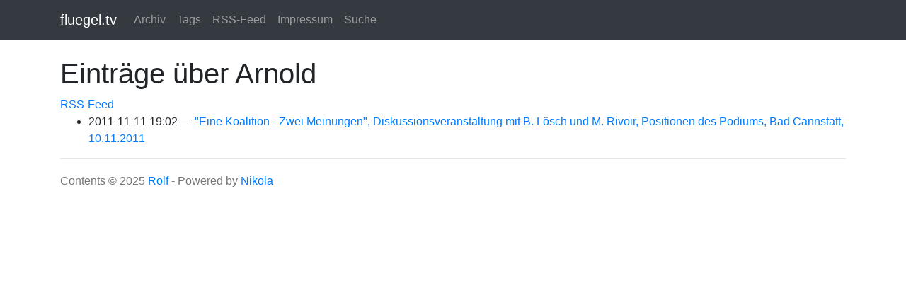

--- FILE ---
content_type: text/html
request_url: https://www.fluegel.tv/categories/arnold/
body_size: 1630
content:
<!DOCTYPE html>
<html prefix="
og: http://ogp.me/ns# article: http://ogp.me/ns/article#
" lang="de">
<head>
<meta charset="utf-8">
<meta name="viewport" content="width=device-width, initial-scale=1">
<title>Einträge über Arnold | fluegel.tv</title>
<link href="../../assets/css/all-nocdn.css" rel="stylesheet" type="text/css">
<meta name="theme-color" content="#5670d4">
<meta name="generator" content="Nikola (getnikola.com)">
<link rel="alternate" type="application/rss+xml" title="RSS" hreflang="de" href="../../rss.xml">
<link rel="canonical" href="https://www.fluegel.tv/categories/arnold/">
<!--[if lt IE 9]><script src="../../assets/js/html5.js"></script><![endif]--><link rel="alternate" type="application/rss+xml" title="RSS for tag Arnold" hreflang="de" href="../arnold.xml">
</head>
<body>
<a href="#content" class="sr-only sr-only-focusable">Springe zum Hauptinhalt</a>

<!-- Menubar -->

<nav class="navbar navbar-expand-md static-top mb-4
navbar-dark bg-dark
"><div class="container">
<!-- This keeps the margins nice -->
        <a class="navbar-brand" href="https://www.fluegel.tv/">

            <span id="blog-title">fluegel.tv</span>
        </a>
        <button class="navbar-toggler" type="button" data-toggle="collapse" data-target="#bs-navbar" aria-controls="bs-navbar" aria-expanded="false" aria-label="Toggle navigation">
            <span class="navbar-toggler-icon"></span>
        </button>

        <div class="collapse navbar-collapse" id="bs-navbar">
            <ul class="navbar-nav mr-auto">
<li class="nav-item">
<a href="../../archive.html" class="nav-link">Archiv</a>
                </li>
<li class="nav-item">
<a href="../" class="nav-link">Tags</a>
                </li>
<li class="nav-item">
<a href="../../rss.xml" class="nav-link">RSS-Feed</a>
                </li>
<li class="nav-item">
<a href="../../pages/impressum/" class="nav-link">Impressum</a>
                </li>
<li class="nav-item">
<a href="https://duckduckgo.com/?q=site%3Afluegel.tv" class="nav-link">Suche</a>

                
            </li>
</ul>
<ul class="navbar-nav navbar-right"></ul>
</div>
<!-- /.navbar-collapse -->
    </div>
<!-- /.container -->
</nav><!-- End of Menubar --><div class="container" id="content" role="main">
    <div class="body-content">
        <!--Body content-->
        
<article class="tagpage"><header><h1>Einträge über Arnold</h1>
        <div class="metadata">
                            <p class="feedlink">
                                    <a href="../arnold.xml" hreflang="de" type="application/rss+xml">RSS-Feed</a>

                </p>

        </div>
        
    </header><ul class="postlist">
<li>
<time class="listdate" datetime="2011-11-11T19:02:05+01:00" title="2011-11-11 19:02">2011-11-11 19:02</time><a href="../../posts/eine-koalition-zwei-meinungen-diskussionsveranstaltung-mit-b-losch-und-m-rivoir-positionen-des-podiums-bad-cannstatt-10-11-2011/" class="listtitle">"Eine Koalition - Zwei Meinungen", Diskussionsveranstaltung mit B. Lösch und M. Rivoir, Positionen des Podiums, Bad Cannstatt, 10.11.2011 </a><a></a>
</li>
        </ul></article><!--End of body content--><footer id="footer">
            Contents © 2025         <a href="mailto:admin@fluegel.tv">Rolf</a> - Powered by         <a href="https://getnikola.com" rel="nofollow">Nikola</a>         
            
        </footer>
</div>
</div>

        <script src="../../assets/js/all-nocdn.js"></script><!-- fancy dates --><script>
    moment.locale("de");
    fancydates(0, "YYYY-MM-DD HH:mm");
    </script><!-- end fancy dates --><script>
    baguetteBox.run('div#content', {
        ignoreClass: 'islink',
        captions: function(element) {
            return element.getElementsByTagName('img')[0].alt;
    }});
    </script>
</body>
</html>
